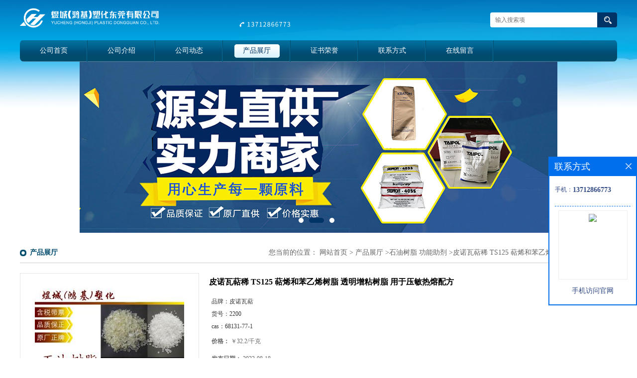

--- FILE ---
content_type: text/html; charset=utf-8
request_url: http://www.hongjisuhua.com/products/show26472556.html
body_size: 7953
content:
<!DOCTYPE html PUBLIC "-//W3C//DTD XHTML 1.0 Transitional//EN" "http://www.w3.org/TR/xhtml1/DTD/xhtml1-transitional.dtd">
<html xmlns="http://www.w3.org/1999/xhtml">
<head>
<meta http-equiv="Content-Type" content="text/html; charset=utf-8" />
<title>皮诺瓦萜稀 TS125 萜烯和苯乙烯树脂 透明增粘树脂 用于压敏热熔配方-东莞市樟木头鸿基塑化商行</title>
<meta http-equiv="keywords" content="皮诺瓦萜稀 TS125 萜烯和苯乙烯树脂 透明增粘树脂 用于压敏热熔配方">
<meta http-equiv="description" content="皮诺瓦萜稀 TS125 萜烯和苯乙烯树脂 透明增粘树脂 用于压敏热熔配方                萜烯树脂         产品描述和使用 PICCOLYTE S135萜树脂是浅的，惰性的，低分子量热塑性烃类树脂。由松节油中分离的高纯度β-pine烯制成，...">


<script>
    if(true){
        var curl = window.location.href;
        var defurl = "http://www.hongjisuhua.com";
        if(curl.indexOf(defurl)<0){
            if (defurl.indexOf("http://")==0){
                curl = curl.replace(defurl.replace("http:","https:"),defurl);
            }else{
                curl = curl.replace(defurl.replace("https:","http:"),defurl);
            }
            window.location.href = curl;
        }
    }
</script>
<link rel="stylesheet" type="text/css" href="/web/mb/cn/gd_mb10/css/base.css">
<link rel="stylesheet" type="text/css" href="/web/mb/cn/gd_mb10/css/top.css">
<link rel="stylesheet" type="text/css" href="/web/mb/cn/gd_mb10/css/bottom.css">
<link rel="stylesheet" type="text/css" href="/web/mb/cn/gd_mb10/css/layout.css">
<script type="text/javascript" src="/web/mb/cn/gd_mb10/js/jquery-1.11.1.min.js"></script>
<script type="text/javascript" src="/web/mb/cn/gd_mb10/js/common.js"></script>
<script type="text/javascript" src="/web/mb/cn/gd_mb10/js/Tony_Tab.js"></script><!--焦点图-->

</head>
<body>
<div class="header">
 <div class="clearfix top">
  <a href="/" class="logo_l">
		<img src="https://imgcn3.guidechem.com/img/msite/2019/8/6/xukang000$1c2101ac2daf1_2b04.png" alt="东莞市樟木头鸿基塑化商行" title="耐老化POE,超高溶脂POE,聚烯烃弹性体POE,日本三井化学POE-东莞市樟木头鸿基塑化商行"/>
    </a>
  <ul class="tp_sech">
    <form name="form_productSearch" id="form_productSearch1" method="get" onsubmit="return searchProduct('product_sokey1');">
	  <input type="text" placeholder="输入搜索项"  name="keys" id="product_sokey1" value="" class="tp_t_mx_t1"/>
	  <input type="button" value=""  onclick="searchProduct('product_sokey1')" class="tp_t_mx_t2"/>
	 </form>
<script src="/web/mb/publicJs/common.js"></script>
<script type="text/javascript">
    function searchProduct(keyid) {
        var inputid="product_sokey";
        if(keyid)inputid=keyid;
        var keys = $("#"+inputid).val();       // 搜索的关键词
        if(keys==""){
            tusi("请输入您要搜索的关键词");
            return false;
        }
        if (43453 > 0){
            location.href = "/products/list-catid-43453_-keys-"+URLEncode(keys)+"_--p1.html";
        }else {
            location.href = "/products/list-keys-"+URLEncode(keys)+"_--p1.html";
        }
        return false;
    }
</script>
  </ul>
 </div><!--top-->
 <div class="nav">
   <ul>
      <li class=""><a href="/" >公司首页</a></li>
      <li class=""><a href="/about.html" >公司介绍</a></li>
      <li class=""><a href="/news/list--p1.html" >公司动态</a></li>
      <li class="omm"><a href="/products/list--p1.html" >产品展厅</a></li>
      <li class=""><a href="/honors/list--p1.html" >证书荣誉</a></li>
      <li class=""><a href="/contact.html" >联系方式</a></li>
      <li class=""><a href="/feedback.html" >在线留言</a></li>
   </ul>
  </div><!--nav-->
</div><!--header-->
<div class="banner-box slideBox">
<div class="bd">
 <ul>
        <li><div class="m-width">
                <img src="https://imgcn3.guidechem.com/img/msite/2019/8/6/xukang000$1c21f3b05664f_874c.jpg" alt=""/>
           </div>
		</li>
        <li><div class="m-width">
                <img src="https://imgcn3.guidechem.com/img/msite/2019/8/6/xukang000$1cd23ffdef0bb_607b.jpg" alt=""/>
           </div>
		</li>
        <li><div class="m-width">
                <img src="https://imgcn3.guidechem.com/img/msite/2019/8/6/xukang000$1cd240010cee7_380d.jpg" alt=""/>
           </div>
		</li>
   </ul>
 </div>
<div class="banner-btn">
  <a class="prev" href="javascript:void(0);">&lt;</a>
  <a class="next" href="javascript:void(0);">&gt;</a>
   <div class="hd"><ul>
		 <li>&nbsp;</li>
		 <li>&nbsp;</li>
		 <li>&nbsp;</li>
   </ul>
  </div>
 </div><!--banner-btn-->
</div><!--banner-box-->



<div class="clearfix mina_index">
   <div class="n_d_l_dfr"><span>产品展厅</span>
<style type="text/css">
.title_l{line-height:40px;margin:0px auto;font-size:14px;height:40px;overflow:hidden;}
.title_l a{color: #666;}
</style>


<div class="title_l">
  <div class="title_l_ul">您当前的位置：
                <a href="/" title="网站首页">网站首页</a> &gt;
                <a href="/products/list--p1.html">产品展厅</a>
                &gt;<a href="/products/list-catid-43453_--p1.html">石油树脂 功能助剂</a>
                &gt;<a>皮诺瓦萜稀 TS125 萜烯和苯乙烯树脂 透明增粘树脂 用于压敏热熔配方</a>
 </div><!--title_l_ul-->
</div><!--title_l-->
   </div><!--n_d_l_dfr-->

<link rel="stylesheet" type="text/css" href="/web/mb/publicCss/product.css">
<script src="/web/mb/publicJs/jqzoom.base.js?v=20230706"></script>
<script src="/web/mb/publicJs/jquery.jqzoom.js"></script>
<div class="list_box">
    <!-- showpic -->
    <div class="prolist" style="margin-top:20px;">
        <div class="pr_deti_main">
            <div class="clearfix pr_detai_top">
                <div class="wth674">
                    <div class="product-show">
                        <div class="region-detail-gallery">
                           
                            <div id="preview" class="spec-preview">
							  
                                <table width="360" height="360" border="0" cellspacing="0" cellpadding="0">
                                    <tr>
                                        <td width="360" height="360" align="center" valign="middle">
                                            <div class="prism-player" id="player-con" style="margin: 0px auto; display:none;"></div>
                                            <span class="jqzoom">
                                         <img src="https://imgcn5.guidechem.com/simg/product/2021/2/19/294040093105154.jpg" jqimg="https://imgcn5.guidechem.com/img/product/2021/2/19/294040093105154.jpg" class="cv_mfrt" alt="">
                                </span>
                                        </td>
                                    </tr>
                                </table>
                            </div><!--spec-preview-->
                            <div class="spec-scroll">
                                <div class="prev">&nbsp;</div>
                                <div class="next">&nbsp;</div>
                                <div class="items">
                                    <ul>
                                        <li
                                                class="add"
                                        ><img src="https://imgcn5.guidechem.com/simg/product/2021/2/19/294040093105154.jpg" mid="https://imgcn5.guidechem.com/simg/product/2021/2/19/294040093105154.jpg" big="https://imgcn5.guidechem.com/img/product/2021/2/19/294040093105154.jpg" isvideo="0" onclick="preview(this,360);"></li>
                                        <li
                                        ><img src="https://imgcn3.guidechem.com/simg/product/2019/9/9/294040150303487.jpg" mid="https://imgcn3.guidechem.com/simg/product/2019/9/9/294040150303487.jpg" big="https://imgcn3.guidechem.com/img/product/2019/9/9/294040150303487.jpg" isvideo="0" onclick="preview(this,360);"></li>
                                        <li
                                        ><img src="https://imgcn3.guidechem.com/simg/product/2019/9/9/294040101900578.jpg" mid="https://imgcn3.guidechem.com/simg/product/2019/9/9/294040101900578.jpg" big="https://imgcn3.guidechem.com/img/product/2019/9/9/294040101900578.jpg" isvideo="0" onclick="preview(this,360);"></li>
                                        <li
                                        ><img src="https://imgcn3.guidechem.com/simg/product/2019/9/9/294040142505786.jpg" mid="https://imgcn3.guidechem.com/simg/product/2019/9/9/294040142505786.jpg" big="https://imgcn3.guidechem.com/img/product/2019/9/9/294040142505786.jpg" isvideo="0" onclick="preview(this,360);"></li>
                                        <li
                                        ><img src="https://imgcn3.guidechem.com/simg/product/2019/9/9/294040141402390.jpg" mid="https://imgcn3.guidechem.com/simg/product/2019/9/9/294040141402390.jpg" big="https://imgcn3.guidechem.com/img/product/2019/9/9/294040141402390.jpg" isvideo="0" onclick="preview(this,360);"></li>
                                    </ul>
                                </div><!--items-->
                            </div><!--spec-scroll-->
                            <!--缩图结束-->
                        </div>
                        <div class="det_plt">
                            <div class="product_title">皮诺瓦萜稀 TS125 萜烯和苯乙烯树脂 透明增粘树脂 用于压敏热熔配方</div>
                            <div class="price-content">
                                <div class="detail-texta">
                                    <div class="price-outer-div">
                                        <ul>
                                            <li><span>品牌：<span>皮诺瓦萜</span></span></li>
                                        </ul>
                                        <div class="clear"></div>
                                    </div>
                                    <div class="price-outer-div">
                                        <ul>
                                            <li><span>货号：<span>2200</span></span></li>
                                        </ul>
                                        <div class="clear"></div>
                                    </div>
                                    <div class="price-outer-div">
                                        <ul>
                                            <li><span>cas：<span>68131-77-1</span></span></li>
                                        </ul>
                                        <div class="clear"></div>
                                    </div>

                                    <ul class="product-zd ">
                                        <li><strong>价格：</strong> ￥32.2/千克</li>
                                        <li><strong>发布日期：</strong> 2022-08-18</li>
                                        <li><strong>更新日期：</strong> 2026-01-24</li>
                                    </ul>
                                </div>

                            </div>
                            <div class="detail-button">
                                <div class="prof_se_nd"><a href="/feedback.html?title=皮诺瓦萜稀 TS125 萜烯和苯乙烯树脂 透明增粘树脂 用于压敏热熔配方" style="color:#fff;">发送咨询信息</a></div>
                            </div>
                        </div><!--det_plt-->
                        <div class="cl"></div>

                    </div>
                    <div class="cl"></div>
                </div>

            </div><!--pr_detai_top-->
            <div class="prof_all prof_width"><span>产品详请</span></div><!--prof_all-->
            <div class="prog_leg">

                <table width="100%" border="0" cellspacing="0" cellpadding="0" bgcolor="#f9f9f9">
                    <tbody>
                    <tr>
                        <td width="5%" height="45" align="left" nowrap="nowrap">品牌 </td>
                        <td width="15%" height="45" align="left">
                            皮诺瓦萜
                        </td>
                    </tr>
                    <tr>
                        <td width="5%" height="45" align="left" nowrap="nowrap">货号 </td>
                        <td width="15%" height="45" align="left">
                            2200
                        </td>
                    </tr>
                    <tr>
                        <td width="5%" height="45" align="left" nowrap="nowrap">用途 </td>
                        <td width="15%" height="45" align="left">
                            塑胶油墨改性
                        </td>
                    </tr>
                    <tr>
                        <td width="5%" height="45" align="left" nowrap="nowrap">浊点 </td>
                        <td width="15%" height="45" align="left">
                            1244
                        </td>
                    </tr>
                    <tr>
                        <td width="5%" height="45" align="left" nowrap="nowrap">PH值 </td>
                        <td width="15%" height="45" align="left">
                            111
                        </td>
                    </tr>
                    <tr>
                        <td width="5%" height="45" align="left" nowrap="nowrap">型号 </td>
                        <td width="15%" height="45" align="left">
                            树脂
                        </td>
                    </tr>
                    <tr>
                        <td width="5%" height="45" align="left" nowrap="nowrap">外观 </td>
                        <td width="15%" height="45" align="left">
                            25
                        </td>
                    </tr>
                    <tr>
                        <td width="5%" height="45" align="left" nowrap="nowrap">CAS编号 </td>
                        <td width="15%" height="45" align="left">
                            68131-77-1
                        </td>
                    </tr>
                    <tr>
                        <td width="5%" height="45" align="left" nowrap="nowrap">外形尺寸 </td>
                        <td width="15%" height="45" align="left">
                            25
                        </td>
                    </tr>
                    <tr>
                        <td width="5%" height="45" align="left" nowrap="nowrap">有效物质含量 </td>
                        <td width="15%" height="45" align="left">
                            1122%
                        </td>
                    </tr>
                    <tr>
                        <td width="5%" height="45" align="left" nowrap="nowrap">厂家 </td>
                        <td width="15%" height="45" align="left">
                            皮诺瓦萜
                        </td>
                    </tr>
                    <tr>
                        <td width="5%" height="45" align="left" nowrap="nowrap">是否进口 </td>
                        <td width="15%" height="45" align="left">
                            是
                        </td>
                    </tr>
                    </tbody>
                </table>

            </div><!--prog_leg--><!--prog_leg-->
            <div class="ntf_pcde">
                <p style="font-family:arial,;">
	<span style="font-family:sans-serif;font-size:12pt;color:#800080;"></span> 
</p>
<p style="color:#666666;font-family:arial,;">
	<span style="font-size:24px;color:#E36C09;">皮诺瓦萜稀 TS125 萜烯和苯乙烯树脂 透明增粘树脂 用于压敏热熔配方</span> 
</p>
<p style="color:#666666;font-family:arial,;">
	<img src="https://imgcn3.guidechem.com/img/product/2019/9/10/294040093301651.jpg" /> 
</p>
<p style="color:#333333;font-family:;">
	<span style="font-size:18px;color:#0070C0;"></span><span style="font-family:;"></span><span style="color:#00B0F0;font-size:20px;"><span style="color:#00B0F0;font-family:;"></span><span style="color:#00B0F0;font-size:20px;"><span style="font-family:;"></span><span style="color:#00B0F0;font-family:;"></span></span></span> 
</p>
<h2 style="font-weight:500;font-family:;">
	<span style="color:#0070C0;"></span><span style="color:#31859B;font-size:18px;"></span> 
</h2>
<p>
	<span style="font-size:20px;color:#31859B;"></span> 
</p>
<p>
	<span style="color:#31859B;font-size:20px;"></span><span style="font-family:;"></span><span style="color:#205867;font-size:24px;">萜烯树脂</span> 
</p>
<p>
	<span style="vertical-align:inherit;font-size:20px;color:#205867;"></span> 
</p>
<ul class=" list-paddingleft-2">
	<li>
		<p>
			<span style="color:#205867;"><span style="font-family:;">产品描述和使用</span><br />
<span style="font-family:;">PICCOLYTE </span><sup><span style="vertical-align:inherit;">&reg; </span></sup><span style="font-family:;"> S135萜树脂是浅的，惰性的，低分子量热塑性烃类树脂。由松节油中分离的高纯度β-pine烯制成，其特点是颜色浅，颜色稳定;&nbsp;气味低;&nbsp;优异的粘合性和粘合性平衡。它是天然橡胶的杰出增粘剂，主要用于压敏粘合剂，热熔粘合剂和涂料以及橡胶配混。</span><br />
<span style="font-family:;">应用优点一般销售规格</span><br />
<span style="font-family:;"> </span><br />
<span style="font-family:;">典型属性</span><br />
<span style="font-family:;"> </span><br />
</span> 
		</p>
	</li>
	<li>
		<p>
			<span style="vertical-align:inherit;color:#205867;">增粘树脂用于压敏和热熔粘合剂</span> 
		</p>
	</li>
	<li>
		<p>
			<span style="vertical-align:inherit;color:#205867;">橡胶配方中的改性树脂</span> 
		</p>
	</li>
	<li>
		<p>
			<span style="vertical-align:inherit;color:#205867;">用于熔模铸造的蜡改性剂</span> 
		</p>
	</li>
	<li>
		<p>
			<span style="vertical-align:inherit;color:#205867;">在纺织品施胶应用中用作硬化剂和防水剂</span> 
		</p>
	</li>
	<li>
		<p>
			<span style="vertical-align:inherit;color:#205867;">基于SBR的组分可以使用密封剂</span> 
		</p>
	</li>
	<li>
		<p>
			<span style="vertical-align:inherit;color:#205867;">浅色和保色</span> 
		</p>
	</li>
	<li>
		<p>
			<span style="vertical-align:inherit;color:#205867;">气味低</span> 
		</p>
	</li>
	<li>
		<p>
			<span style="vertical-align:inherit;color:#205867;">热稳定性高</span> 
		</p>
	</li>
	<li>
		<p>
			<span style="vertical-align:inherit;color:#205867;">耐酸，耐碱，耐水</span> 
		</p>
	</li>
	<li>
		<p>
			<span style="vertical-align:inherit;color:#205867;">均匀的粘合性和粘合性</span> 
		</p>
	</li>
	<li>
		<table border="1" cellpadding="0" cellspacing="0">
			<tbody>
				<tr class="firstRow">
					<td style="text-align:center;vertical-align:middle;">
						<span style="vertical-align:inherit;color:#205867;">软化点，环和球，°C</span> 
					</td>
					<td style="text-align:center;vertical-align:middle;">
						<span style="vertical-align:inherit;color:#205867;">130-136</span> 
					</td>
				</tr>
				<tr>
					<td style="text-align:center;vertical-align:middle;">
						<span style="vertical-align:inherit;color:#205867;">颜色，加德纳，甲苯中50％固体，*</span> 
					</td>
					<td style="text-align:center;vertical-align:middle;">
						<span style="vertical-align:inherit;color:#205867;">4</span> 
					</td>
				</tr>
			</tbody>
		</table>
	</li>
	<li>
		<table border="1" cellpadding="0" cellspacing="0">
			<tbody>
				<tr class="firstRow">
					<td style="text-align:center;vertical-align:middle;">
						<span style="vertical-align:inherit;color:#205867;">溴值</span> 
					</td>
					<td style="text-align:center;vertical-align:middle;">
						<span style="vertical-align:inherit;color:#205867;">27</span> 
					</td>
				</tr>
				<tr>
					<td style="text-align:center;vertical-align:middle;">
						<span style="vertical-align:inherit;color:#205867;">密度在25°C，磅/加仑（kg / l）</span> 
					</td>
					<td style="text-align:center;vertical-align:middle;">
						<span style="vertical-align:inherit;color:#205867;">8.25（0.99）</span> 
					</td>
				</tr>
				<tr>
					<td style="text-align:center;vertical-align:middle;">
						<span style="vertical-align:inherit;color:#205867;">闪点，Seta，°F（°C）</span> 
					</td>
					<td style="text-align:center;vertical-align:middle;">
						<span style="vertical-align:inherit;color:#205867;">&gt; 347（&gt; 175）</span> 
					</td>
				</tr>
			</tbody>
		</table>
	</li>
</ul>
<p>
	<span style="font-size:20px;color:#205867;"><strong><img src="https://imgcn3.guidechem.com/img/product/2019/9/3/294040121303644.jpg" width="600" /></strong></span> 
</p>
<p>
	<span style="font-size:20px;color:#205867;"><strong>常见应用（不只限于下面各种用途）</strong></span> 
</p>
<p>
	<span style="font-size:20px;color:#205867;">1、粘结剂</span> 
</p>
<p>
	<span style="font-size:20px;color:#205867;"><span style="color:#205867;font-size:20px;">1）热熔胶材料：家具封边热熔胶、纸箱热熔胶、印刷包装热熔胶、箱包胶等；</span><span style="font-size:20px;color:#205867;"></span></span> 
</p>
<p>
	<span style="font-size:20px;color:#205867;"> 2）压敏胶材料：卫生巾压敏胶、鞋材压敏胶、航天航空压敏胶、高温压敏胶带等；</span> 
</p>
<p>
	<span style="font-size:20px;color:#205867;"> 3）压丙烯酸酯粘合剂：丙烯酸酯胶、松香树脂胶粘剂、酚醛树脂胶粘剂等；</span> 
</p>
<p>
	<span style="font-size:20px;color:#205867;"> 4）胶粘合剂：封口胶、纸糊胶、慢干胶、便签胶等；</span> 
</p>
<p>
	<span style="font-size:20px;color:#205867;"> 5）胶水：填缝胶、补鞋胶水、建筑胶水、办公用胶等；</span> 
</p>
<p>
	<span style="font-size:20px;color:#205867;"><span style="color:#205867;font-size:12pt;"> 6）其他粘接剂：高温胶带、电子胶带、白乳胶、轮船修补胶等。</span><br />
<span style="color:#205867;font-size:12pt;">2、橡胶：丁基密封胶、橡胶树脂粘合剂、橡胶制品胶粘剂等；</span><br />
<span style="color:#205867;font-size:12pt;">3、塑料胶粘剂：PP塑料、通用塑料、塑料管材、PET塑料等；</span><br />
<span style="color:#205867;font-size:12pt;">4、涂料：印刷涂料、UV涂料、树脂型涂料、装饰用涂料等；</span><br />
<span style="color:#205867;font-size:12pt;">5、油墨制品：印刷油墨、粘接型油墨、纸张用油墨等；</span><br />
<span style="color:#205867;font-size:12pt;">6、精细化学品：助焊剂、金属加工液、切削液、线切割液等。</span></span> 
</p>
<p style="color:#333333;font-family:;">
	<br />
</p>
<p>
	<img src="https://imgcn3.guidechem.com/img/product/2019/7/30/294040194900095.jpg" width="600" /> 
</p>
            </div><!--ntf_pcde-->
        </div><!--pr_deti_main-->
    </div>
    <script>function tomessage(s,d){
        document.getElementById("stype").value=s;
        document.getElementById("sid").value=d;
        document.formdetail.method="POST";
        document.formdetail.submit();
    }</script>
    <form method="post" action="message.html" name="formdetail" id="formdetail">
        <input type="hidden" name="stype" id="stype" value="">
        <input type="hidden" name="sid" id="sid" value="">
    </form>
<style>.price-outer-div li{width: 100%;}
</style>


</div>



<style type="text/css">
.ews_t_t{line-height:45px;margin:0px auto;font-size:16px;height:45px;overflow:hidden;color:#333;font-weight:bold;text-align: left;}
.ews_t_tl{overflow:hidden;}
.ews_t_tl a{float:left;color:#555;display:block;height:36px;line-height:36px;padding:0px 15px;background:#eeeeee;font-size:14px;margin-right:20px;margin-bottom:20px;border-radius:6px;-moz-border-radius:6px;-webkit-border-radius:6px;text-align: left;}
.prto_zi_ul li{float:left;width:23%;margin-bottom:10px;padding-right:2%;list-style:none;}
.prto_zi_ul li table{width:100%;height:200px;}
.prto_zi_ul {padding:0px;margin:0px;width:100%;display:block;overflow:hidden;}
.prto_zi_ul li table img{max-width:100%;max-height:200px;}
.text_mdf{display:block;height:25px;overflow:hidden;color:#333;line-height:25px;font-size:14px;text-align:center;}
.text_mdf a{color:#333;}
.news_tag{padding:0px 20px;}

.swe_md{background:#fff;}
</style>

<div class="swe_md">

<div class="news_tag">
<div class="ews_t_t">相关产品：</div><!--ews_t_t-->
<ul class="prto_zi_ul">
    <li>
	  <table width="100%" border="0" cellspacing="0" cellpadding="0">
          <tr>
            <td align="center" valign="middle">
            <a href="/products/show32638054.html" target="_blank">
            <img src="https://imgcn7.guidechem.com/simg/product/2024/8/20/294040115305842.jpg" alt="">
             </a>
            </td>
          </tr>
         </table>
         <div class="text_mdf">
            <a href="/products/show32638054.html" target="_blank">抗滴落剂 塑料阻燃改性 PC阻燃 高流动性</a>
        </div>
    </li>
    <li>
	  <table width="100%" border="0" cellspacing="0" cellpadding="0">
          <tr>
            <td align="center" valign="middle">
            <a href="/products/show32617907.html" target="_blank">
            <img src="https://imgcn7.guidechem.com/simg/product/2024/8/20/294040115305842.jpg" alt="">
             </a>
            </td>
          </tr>
         </table>
         <div class="text_mdf">
            <a href="/products/show32617907.html" target="_blank">抗滴落剂 低添加 高协效 工程塑料阻燃V0级 阻止燃烧滴落</a>
        </div>
    </li>
    <li>
	  <table width="100%" border="0" cellspacing="0" cellpadding="0">
          <tr>
            <td align="center" valign="middle">
            <a href="/products/show32580724.html" target="_blank">
            <img src="https://imgcn5.guidechem.com/simg/product/2021/2/19/294040093105154.jpg" alt="">
             </a>
            </td>
          </tr>
         </table>
         <div class="text_mdf">
            <a href="/products/show32580724.html" target="_blank">法国克雷威利SMA树脂1000MA 2021 2625 1440 17352</a>
        </div>
    </li>
    <li>
	  <table width="100%" border="0" cellspacing="0" cellpadding="0">
          <tr>
            <td align="center" valign="middle">
            <a href="/products/show20687205.html" target="_blank">
            <img src="https://imgcn4.guidechem.com/simg/product/2019/12/5/294040163003046.jpg" alt="">
             </a>
            </td>
          </tr>
         </table>
         <div class="text_mdf">
            <a href="/products/show20687205.html" target="_blank">接枝改性尼龙PA 尼龙PA相容剂 进口马来酸酐接枝PA树脂</a>
        </div>
    </li>
</ul>
</div><!--news_tag-->
</div><!--swe_md-->
 </div><!--mina_index-->


<script type="text/javascript" src="/web/mb/publicJs/common.js"></script>


<style typpe="text/css">
    .flot_cuext{width:174px;position:fixed;right:0px;top:100px;background:#006fed;padding:2px;}
    .lot_cu1{height:37px;}
    .lot_cu1 span{float:left;line-height:37px;color:#fff;font-size:18px;font-family:"微软雅黑";margin-left:10px;}
    .lot_cu2{background:#fff;padding:0px 11px 15px;}
    .lot_cu1 a{float:right;margin-top:11px;margin-right:9px;}
    .lot_cu2 dl{padding:10px 0px 15px;border-bottom:1px dashed #006fed;}
    .lot_cu2 dl dd{color:#314985;font-size:12px;line-height:35px;word-break:break-all;table-layout:fixed;overflow:hidden;}
    .lot_cu2 dl dd span{float:left;}
    .lot_cu2 dl dd em{float:left;}
    .lot_cu2 dl dd em img{margin-top:3px;}
    .lot_cu2 dl dd strong{color:#314985;font-size:14px;}
    .lot_cet1{margin:19px 0px;text-align:center;}
    .lot_cet2{width: 125px;height: 125px;margin:8px auto 10px;border:1px solid #eeeeee;text-align:center;padding:6px;}
    .lot_cet2 img{max-width: 110px;max-height: 110px;}
    .lot_cet3{text-align:center;line-height:25px;color:#314985;font-size:14px;font-family:"微软雅黑";}
    .flot_cuext{
        z-index: 999999;
    }
</style>


<div class="flot_cuext" style="font-size: 12px;Top:315px;position: fixed;right: 0px; font-size: 12px;">

    <div class="lot_cu1"><span>联系方式</span><a onclick="hideQq()" href="javascript:void(0)"><img src="/images/clr_xwe.png"></a></div><!--lot_cu1-->
    <div class="lot_cu2">
        <dl>
            <dd><span>手机：</span><em title="联系人:徐康"><strong>13712866773</strong></em></dd>
        </dl>




        <div class="lot_cet2"><img src="/web/makeewm.action?content=http%3A%2F%2Fm.hongjisuhua.com%2F&width=150"></div><!--lot_cet2-->
        <div class="lot_cet3">手机访问官网</div><!--lot_cet3-->


    </div><!--lot_cu2-->

</div>

<script>
    function hideQq() {
        $(".flot_cuext").hide();
    }
</script>

<div class="footer">
 <div class="clearfix bottom_top">
  <ul>
   <li>
    <div class="t_tv_er1">产品类别</div><!--t_tv_er1-->
    <div class="ttv_erp">
				<a href="/products/list-catid-41099_--p1.html">CA CAB CAP</a>
				<a href="/products/list-catid-41295_--p1.html">POE POP OBC EPDM弹性体</a>
				<a href="/products/list-catid-42405_--p1.html">TPU TPV TPE TPEE</a>
				<a href="/products/list-catid-42541_--p1.html">SBS  SIS  SEBS</a>
     </div><!--ttv_erp-->
    </li>
    <li>
     <div class="t_tv_er1">关于我们</div><!--t_tv_er1-->
     <div class="ttv_erp">
      <a href="/about.html">公司介绍</a><a href="/news/list--p1.html">公司动态</a>
     </div><!--ttv_erp-->
    </li>
    <li>
     <div class="t_tv_er1">咨询</div><!--t_tv_er1-->
     <div class="ttv_erp">
      <a href="/contact.html">联系方式</a><a href="/feedback.html">在线留言</a>
     </div><!--ttv_erp-->
    </li>
    <li>
     <div class="t_tv_er1">技术支持</div><!--t_tv_er1-->
     <div class="ttv_erp">
	   <a href="https://china.guidechem.com/" id="guidechem" class="TechnicalSupport" target="_blank">盖德化工网</a>
	   <a href="https://www.21food.cn/" id="21food" class="TechnicalSupport" target="_blank">食品商务网</a>
     </div><!--ttv_erp-->
    </li>
  </ul>
 </div><!--bottom_top-->
 <div class="footer_b">
  <p>
  版权所有 Copyright (©) 2026 
<a href="/sitemap.xml" target="_blank" class="zzb07link">XML</a>			
   </p>
 </div><!--footer_b-->
</div><!--footer--><script src="/js/jquery.cookie.js"></script>

<script>
    $("img").each(function(){
        if($(this).attr('src')=='') $(this).remove();
    });
    if(location.href.indexOf('/news/list')!=-1){
        $("img").error(function () {
            $(this).remove();
        });
    }else {
        $("img").error(function () {
            $(this).attr("src", "/images/nophoto.png");
        });
    }
</script>
<script type='text/javascript' src='https://tj.guidechem.com/js/visitcount3.js'></script> 
<script type='text/javascript' defer> 
var _visitCount_ = new VisitCount(); 
_visitCount_.dbName='guidecn'; 
_visitCount_.source='pc'; 
_visitCount_.sid=26472556; 
_visitCount_.clientkey='1769318388334_8472'; 
_visitCount_.comid=294040; 
_visitCount_.vcomid=0; 
_visitCount_.keyword=''; 
_visitCount_.stype='pro'; 
_visitCount_.visittimes=1; 
_visitCount_.data=''; 
_visitCount_.types=''; 
_visitCount_.time='1769318388365'; 
_visitCount_.sign='d19fa309851e3d9fd654b2579b4d5e8d'; 
_visitCount_.sentReq(); 
function _doAction_(sid,stype,action,actiondata,scomid){
	_visitCount_.doaction(sid,stype,action,actiondata,scomid);
 }
</script>
 <script type="text/javascript">
   $(".slideBox").slide({mainCell:".bd ul",autoPlay:true});
 </script>
</body>
</html>

